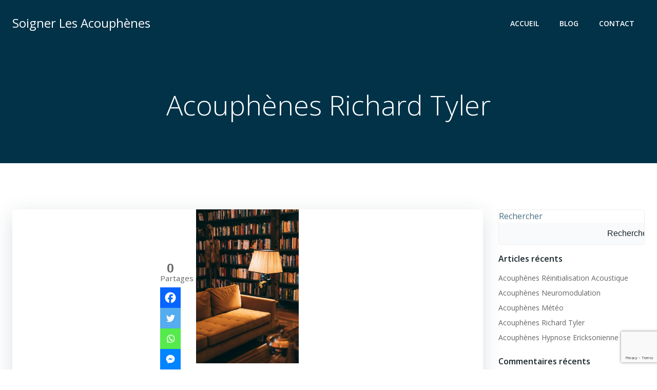

--- FILE ---
content_type: text/html; charset=utf-8
request_url: https://www.google.com/recaptcha/api2/anchor?ar=1&k=6LeGw04gAAAAAKaE36hpyRentI7GY3ZC8yWjgTaU&co=aHR0cHM6Ly93d3cuc29pZ25lcmxlc2Fjb3VwaGVuZXMuY29tOjQ0Mw..&hl=en&v=PoyoqOPhxBO7pBk68S4YbpHZ&size=invisible&anchor-ms=20000&execute-ms=30000&cb=k4d258n3esfd
body_size: 48557
content:
<!DOCTYPE HTML><html dir="ltr" lang="en"><head><meta http-equiv="Content-Type" content="text/html; charset=UTF-8">
<meta http-equiv="X-UA-Compatible" content="IE=edge">
<title>reCAPTCHA</title>
<style type="text/css">
/* cyrillic-ext */
@font-face {
  font-family: 'Roboto';
  font-style: normal;
  font-weight: 400;
  font-stretch: 100%;
  src: url(//fonts.gstatic.com/s/roboto/v48/KFO7CnqEu92Fr1ME7kSn66aGLdTylUAMa3GUBHMdazTgWw.woff2) format('woff2');
  unicode-range: U+0460-052F, U+1C80-1C8A, U+20B4, U+2DE0-2DFF, U+A640-A69F, U+FE2E-FE2F;
}
/* cyrillic */
@font-face {
  font-family: 'Roboto';
  font-style: normal;
  font-weight: 400;
  font-stretch: 100%;
  src: url(//fonts.gstatic.com/s/roboto/v48/KFO7CnqEu92Fr1ME7kSn66aGLdTylUAMa3iUBHMdazTgWw.woff2) format('woff2');
  unicode-range: U+0301, U+0400-045F, U+0490-0491, U+04B0-04B1, U+2116;
}
/* greek-ext */
@font-face {
  font-family: 'Roboto';
  font-style: normal;
  font-weight: 400;
  font-stretch: 100%;
  src: url(//fonts.gstatic.com/s/roboto/v48/KFO7CnqEu92Fr1ME7kSn66aGLdTylUAMa3CUBHMdazTgWw.woff2) format('woff2');
  unicode-range: U+1F00-1FFF;
}
/* greek */
@font-face {
  font-family: 'Roboto';
  font-style: normal;
  font-weight: 400;
  font-stretch: 100%;
  src: url(//fonts.gstatic.com/s/roboto/v48/KFO7CnqEu92Fr1ME7kSn66aGLdTylUAMa3-UBHMdazTgWw.woff2) format('woff2');
  unicode-range: U+0370-0377, U+037A-037F, U+0384-038A, U+038C, U+038E-03A1, U+03A3-03FF;
}
/* math */
@font-face {
  font-family: 'Roboto';
  font-style: normal;
  font-weight: 400;
  font-stretch: 100%;
  src: url(//fonts.gstatic.com/s/roboto/v48/KFO7CnqEu92Fr1ME7kSn66aGLdTylUAMawCUBHMdazTgWw.woff2) format('woff2');
  unicode-range: U+0302-0303, U+0305, U+0307-0308, U+0310, U+0312, U+0315, U+031A, U+0326-0327, U+032C, U+032F-0330, U+0332-0333, U+0338, U+033A, U+0346, U+034D, U+0391-03A1, U+03A3-03A9, U+03B1-03C9, U+03D1, U+03D5-03D6, U+03F0-03F1, U+03F4-03F5, U+2016-2017, U+2034-2038, U+203C, U+2040, U+2043, U+2047, U+2050, U+2057, U+205F, U+2070-2071, U+2074-208E, U+2090-209C, U+20D0-20DC, U+20E1, U+20E5-20EF, U+2100-2112, U+2114-2115, U+2117-2121, U+2123-214F, U+2190, U+2192, U+2194-21AE, U+21B0-21E5, U+21F1-21F2, U+21F4-2211, U+2213-2214, U+2216-22FF, U+2308-230B, U+2310, U+2319, U+231C-2321, U+2336-237A, U+237C, U+2395, U+239B-23B7, U+23D0, U+23DC-23E1, U+2474-2475, U+25AF, U+25B3, U+25B7, U+25BD, U+25C1, U+25CA, U+25CC, U+25FB, U+266D-266F, U+27C0-27FF, U+2900-2AFF, U+2B0E-2B11, U+2B30-2B4C, U+2BFE, U+3030, U+FF5B, U+FF5D, U+1D400-1D7FF, U+1EE00-1EEFF;
}
/* symbols */
@font-face {
  font-family: 'Roboto';
  font-style: normal;
  font-weight: 400;
  font-stretch: 100%;
  src: url(//fonts.gstatic.com/s/roboto/v48/KFO7CnqEu92Fr1ME7kSn66aGLdTylUAMaxKUBHMdazTgWw.woff2) format('woff2');
  unicode-range: U+0001-000C, U+000E-001F, U+007F-009F, U+20DD-20E0, U+20E2-20E4, U+2150-218F, U+2190, U+2192, U+2194-2199, U+21AF, U+21E6-21F0, U+21F3, U+2218-2219, U+2299, U+22C4-22C6, U+2300-243F, U+2440-244A, U+2460-24FF, U+25A0-27BF, U+2800-28FF, U+2921-2922, U+2981, U+29BF, U+29EB, U+2B00-2BFF, U+4DC0-4DFF, U+FFF9-FFFB, U+10140-1018E, U+10190-1019C, U+101A0, U+101D0-101FD, U+102E0-102FB, U+10E60-10E7E, U+1D2C0-1D2D3, U+1D2E0-1D37F, U+1F000-1F0FF, U+1F100-1F1AD, U+1F1E6-1F1FF, U+1F30D-1F30F, U+1F315, U+1F31C, U+1F31E, U+1F320-1F32C, U+1F336, U+1F378, U+1F37D, U+1F382, U+1F393-1F39F, U+1F3A7-1F3A8, U+1F3AC-1F3AF, U+1F3C2, U+1F3C4-1F3C6, U+1F3CA-1F3CE, U+1F3D4-1F3E0, U+1F3ED, U+1F3F1-1F3F3, U+1F3F5-1F3F7, U+1F408, U+1F415, U+1F41F, U+1F426, U+1F43F, U+1F441-1F442, U+1F444, U+1F446-1F449, U+1F44C-1F44E, U+1F453, U+1F46A, U+1F47D, U+1F4A3, U+1F4B0, U+1F4B3, U+1F4B9, U+1F4BB, U+1F4BF, U+1F4C8-1F4CB, U+1F4D6, U+1F4DA, U+1F4DF, U+1F4E3-1F4E6, U+1F4EA-1F4ED, U+1F4F7, U+1F4F9-1F4FB, U+1F4FD-1F4FE, U+1F503, U+1F507-1F50B, U+1F50D, U+1F512-1F513, U+1F53E-1F54A, U+1F54F-1F5FA, U+1F610, U+1F650-1F67F, U+1F687, U+1F68D, U+1F691, U+1F694, U+1F698, U+1F6AD, U+1F6B2, U+1F6B9-1F6BA, U+1F6BC, U+1F6C6-1F6CF, U+1F6D3-1F6D7, U+1F6E0-1F6EA, U+1F6F0-1F6F3, U+1F6F7-1F6FC, U+1F700-1F7FF, U+1F800-1F80B, U+1F810-1F847, U+1F850-1F859, U+1F860-1F887, U+1F890-1F8AD, U+1F8B0-1F8BB, U+1F8C0-1F8C1, U+1F900-1F90B, U+1F93B, U+1F946, U+1F984, U+1F996, U+1F9E9, U+1FA00-1FA6F, U+1FA70-1FA7C, U+1FA80-1FA89, U+1FA8F-1FAC6, U+1FACE-1FADC, U+1FADF-1FAE9, U+1FAF0-1FAF8, U+1FB00-1FBFF;
}
/* vietnamese */
@font-face {
  font-family: 'Roboto';
  font-style: normal;
  font-weight: 400;
  font-stretch: 100%;
  src: url(//fonts.gstatic.com/s/roboto/v48/KFO7CnqEu92Fr1ME7kSn66aGLdTylUAMa3OUBHMdazTgWw.woff2) format('woff2');
  unicode-range: U+0102-0103, U+0110-0111, U+0128-0129, U+0168-0169, U+01A0-01A1, U+01AF-01B0, U+0300-0301, U+0303-0304, U+0308-0309, U+0323, U+0329, U+1EA0-1EF9, U+20AB;
}
/* latin-ext */
@font-face {
  font-family: 'Roboto';
  font-style: normal;
  font-weight: 400;
  font-stretch: 100%;
  src: url(//fonts.gstatic.com/s/roboto/v48/KFO7CnqEu92Fr1ME7kSn66aGLdTylUAMa3KUBHMdazTgWw.woff2) format('woff2');
  unicode-range: U+0100-02BA, U+02BD-02C5, U+02C7-02CC, U+02CE-02D7, U+02DD-02FF, U+0304, U+0308, U+0329, U+1D00-1DBF, U+1E00-1E9F, U+1EF2-1EFF, U+2020, U+20A0-20AB, U+20AD-20C0, U+2113, U+2C60-2C7F, U+A720-A7FF;
}
/* latin */
@font-face {
  font-family: 'Roboto';
  font-style: normal;
  font-weight: 400;
  font-stretch: 100%;
  src: url(//fonts.gstatic.com/s/roboto/v48/KFO7CnqEu92Fr1ME7kSn66aGLdTylUAMa3yUBHMdazQ.woff2) format('woff2');
  unicode-range: U+0000-00FF, U+0131, U+0152-0153, U+02BB-02BC, U+02C6, U+02DA, U+02DC, U+0304, U+0308, U+0329, U+2000-206F, U+20AC, U+2122, U+2191, U+2193, U+2212, U+2215, U+FEFF, U+FFFD;
}
/* cyrillic-ext */
@font-face {
  font-family: 'Roboto';
  font-style: normal;
  font-weight: 500;
  font-stretch: 100%;
  src: url(//fonts.gstatic.com/s/roboto/v48/KFO7CnqEu92Fr1ME7kSn66aGLdTylUAMa3GUBHMdazTgWw.woff2) format('woff2');
  unicode-range: U+0460-052F, U+1C80-1C8A, U+20B4, U+2DE0-2DFF, U+A640-A69F, U+FE2E-FE2F;
}
/* cyrillic */
@font-face {
  font-family: 'Roboto';
  font-style: normal;
  font-weight: 500;
  font-stretch: 100%;
  src: url(//fonts.gstatic.com/s/roboto/v48/KFO7CnqEu92Fr1ME7kSn66aGLdTylUAMa3iUBHMdazTgWw.woff2) format('woff2');
  unicode-range: U+0301, U+0400-045F, U+0490-0491, U+04B0-04B1, U+2116;
}
/* greek-ext */
@font-face {
  font-family: 'Roboto';
  font-style: normal;
  font-weight: 500;
  font-stretch: 100%;
  src: url(//fonts.gstatic.com/s/roboto/v48/KFO7CnqEu92Fr1ME7kSn66aGLdTylUAMa3CUBHMdazTgWw.woff2) format('woff2');
  unicode-range: U+1F00-1FFF;
}
/* greek */
@font-face {
  font-family: 'Roboto';
  font-style: normal;
  font-weight: 500;
  font-stretch: 100%;
  src: url(//fonts.gstatic.com/s/roboto/v48/KFO7CnqEu92Fr1ME7kSn66aGLdTylUAMa3-UBHMdazTgWw.woff2) format('woff2');
  unicode-range: U+0370-0377, U+037A-037F, U+0384-038A, U+038C, U+038E-03A1, U+03A3-03FF;
}
/* math */
@font-face {
  font-family: 'Roboto';
  font-style: normal;
  font-weight: 500;
  font-stretch: 100%;
  src: url(//fonts.gstatic.com/s/roboto/v48/KFO7CnqEu92Fr1ME7kSn66aGLdTylUAMawCUBHMdazTgWw.woff2) format('woff2');
  unicode-range: U+0302-0303, U+0305, U+0307-0308, U+0310, U+0312, U+0315, U+031A, U+0326-0327, U+032C, U+032F-0330, U+0332-0333, U+0338, U+033A, U+0346, U+034D, U+0391-03A1, U+03A3-03A9, U+03B1-03C9, U+03D1, U+03D5-03D6, U+03F0-03F1, U+03F4-03F5, U+2016-2017, U+2034-2038, U+203C, U+2040, U+2043, U+2047, U+2050, U+2057, U+205F, U+2070-2071, U+2074-208E, U+2090-209C, U+20D0-20DC, U+20E1, U+20E5-20EF, U+2100-2112, U+2114-2115, U+2117-2121, U+2123-214F, U+2190, U+2192, U+2194-21AE, U+21B0-21E5, U+21F1-21F2, U+21F4-2211, U+2213-2214, U+2216-22FF, U+2308-230B, U+2310, U+2319, U+231C-2321, U+2336-237A, U+237C, U+2395, U+239B-23B7, U+23D0, U+23DC-23E1, U+2474-2475, U+25AF, U+25B3, U+25B7, U+25BD, U+25C1, U+25CA, U+25CC, U+25FB, U+266D-266F, U+27C0-27FF, U+2900-2AFF, U+2B0E-2B11, U+2B30-2B4C, U+2BFE, U+3030, U+FF5B, U+FF5D, U+1D400-1D7FF, U+1EE00-1EEFF;
}
/* symbols */
@font-face {
  font-family: 'Roboto';
  font-style: normal;
  font-weight: 500;
  font-stretch: 100%;
  src: url(//fonts.gstatic.com/s/roboto/v48/KFO7CnqEu92Fr1ME7kSn66aGLdTylUAMaxKUBHMdazTgWw.woff2) format('woff2');
  unicode-range: U+0001-000C, U+000E-001F, U+007F-009F, U+20DD-20E0, U+20E2-20E4, U+2150-218F, U+2190, U+2192, U+2194-2199, U+21AF, U+21E6-21F0, U+21F3, U+2218-2219, U+2299, U+22C4-22C6, U+2300-243F, U+2440-244A, U+2460-24FF, U+25A0-27BF, U+2800-28FF, U+2921-2922, U+2981, U+29BF, U+29EB, U+2B00-2BFF, U+4DC0-4DFF, U+FFF9-FFFB, U+10140-1018E, U+10190-1019C, U+101A0, U+101D0-101FD, U+102E0-102FB, U+10E60-10E7E, U+1D2C0-1D2D3, U+1D2E0-1D37F, U+1F000-1F0FF, U+1F100-1F1AD, U+1F1E6-1F1FF, U+1F30D-1F30F, U+1F315, U+1F31C, U+1F31E, U+1F320-1F32C, U+1F336, U+1F378, U+1F37D, U+1F382, U+1F393-1F39F, U+1F3A7-1F3A8, U+1F3AC-1F3AF, U+1F3C2, U+1F3C4-1F3C6, U+1F3CA-1F3CE, U+1F3D4-1F3E0, U+1F3ED, U+1F3F1-1F3F3, U+1F3F5-1F3F7, U+1F408, U+1F415, U+1F41F, U+1F426, U+1F43F, U+1F441-1F442, U+1F444, U+1F446-1F449, U+1F44C-1F44E, U+1F453, U+1F46A, U+1F47D, U+1F4A3, U+1F4B0, U+1F4B3, U+1F4B9, U+1F4BB, U+1F4BF, U+1F4C8-1F4CB, U+1F4D6, U+1F4DA, U+1F4DF, U+1F4E3-1F4E6, U+1F4EA-1F4ED, U+1F4F7, U+1F4F9-1F4FB, U+1F4FD-1F4FE, U+1F503, U+1F507-1F50B, U+1F50D, U+1F512-1F513, U+1F53E-1F54A, U+1F54F-1F5FA, U+1F610, U+1F650-1F67F, U+1F687, U+1F68D, U+1F691, U+1F694, U+1F698, U+1F6AD, U+1F6B2, U+1F6B9-1F6BA, U+1F6BC, U+1F6C6-1F6CF, U+1F6D3-1F6D7, U+1F6E0-1F6EA, U+1F6F0-1F6F3, U+1F6F7-1F6FC, U+1F700-1F7FF, U+1F800-1F80B, U+1F810-1F847, U+1F850-1F859, U+1F860-1F887, U+1F890-1F8AD, U+1F8B0-1F8BB, U+1F8C0-1F8C1, U+1F900-1F90B, U+1F93B, U+1F946, U+1F984, U+1F996, U+1F9E9, U+1FA00-1FA6F, U+1FA70-1FA7C, U+1FA80-1FA89, U+1FA8F-1FAC6, U+1FACE-1FADC, U+1FADF-1FAE9, U+1FAF0-1FAF8, U+1FB00-1FBFF;
}
/* vietnamese */
@font-face {
  font-family: 'Roboto';
  font-style: normal;
  font-weight: 500;
  font-stretch: 100%;
  src: url(//fonts.gstatic.com/s/roboto/v48/KFO7CnqEu92Fr1ME7kSn66aGLdTylUAMa3OUBHMdazTgWw.woff2) format('woff2');
  unicode-range: U+0102-0103, U+0110-0111, U+0128-0129, U+0168-0169, U+01A0-01A1, U+01AF-01B0, U+0300-0301, U+0303-0304, U+0308-0309, U+0323, U+0329, U+1EA0-1EF9, U+20AB;
}
/* latin-ext */
@font-face {
  font-family: 'Roboto';
  font-style: normal;
  font-weight: 500;
  font-stretch: 100%;
  src: url(//fonts.gstatic.com/s/roboto/v48/KFO7CnqEu92Fr1ME7kSn66aGLdTylUAMa3KUBHMdazTgWw.woff2) format('woff2');
  unicode-range: U+0100-02BA, U+02BD-02C5, U+02C7-02CC, U+02CE-02D7, U+02DD-02FF, U+0304, U+0308, U+0329, U+1D00-1DBF, U+1E00-1E9F, U+1EF2-1EFF, U+2020, U+20A0-20AB, U+20AD-20C0, U+2113, U+2C60-2C7F, U+A720-A7FF;
}
/* latin */
@font-face {
  font-family: 'Roboto';
  font-style: normal;
  font-weight: 500;
  font-stretch: 100%;
  src: url(//fonts.gstatic.com/s/roboto/v48/KFO7CnqEu92Fr1ME7kSn66aGLdTylUAMa3yUBHMdazQ.woff2) format('woff2');
  unicode-range: U+0000-00FF, U+0131, U+0152-0153, U+02BB-02BC, U+02C6, U+02DA, U+02DC, U+0304, U+0308, U+0329, U+2000-206F, U+20AC, U+2122, U+2191, U+2193, U+2212, U+2215, U+FEFF, U+FFFD;
}
/* cyrillic-ext */
@font-face {
  font-family: 'Roboto';
  font-style: normal;
  font-weight: 900;
  font-stretch: 100%;
  src: url(//fonts.gstatic.com/s/roboto/v48/KFO7CnqEu92Fr1ME7kSn66aGLdTylUAMa3GUBHMdazTgWw.woff2) format('woff2');
  unicode-range: U+0460-052F, U+1C80-1C8A, U+20B4, U+2DE0-2DFF, U+A640-A69F, U+FE2E-FE2F;
}
/* cyrillic */
@font-face {
  font-family: 'Roboto';
  font-style: normal;
  font-weight: 900;
  font-stretch: 100%;
  src: url(//fonts.gstatic.com/s/roboto/v48/KFO7CnqEu92Fr1ME7kSn66aGLdTylUAMa3iUBHMdazTgWw.woff2) format('woff2');
  unicode-range: U+0301, U+0400-045F, U+0490-0491, U+04B0-04B1, U+2116;
}
/* greek-ext */
@font-face {
  font-family: 'Roboto';
  font-style: normal;
  font-weight: 900;
  font-stretch: 100%;
  src: url(//fonts.gstatic.com/s/roboto/v48/KFO7CnqEu92Fr1ME7kSn66aGLdTylUAMa3CUBHMdazTgWw.woff2) format('woff2');
  unicode-range: U+1F00-1FFF;
}
/* greek */
@font-face {
  font-family: 'Roboto';
  font-style: normal;
  font-weight: 900;
  font-stretch: 100%;
  src: url(//fonts.gstatic.com/s/roboto/v48/KFO7CnqEu92Fr1ME7kSn66aGLdTylUAMa3-UBHMdazTgWw.woff2) format('woff2');
  unicode-range: U+0370-0377, U+037A-037F, U+0384-038A, U+038C, U+038E-03A1, U+03A3-03FF;
}
/* math */
@font-face {
  font-family: 'Roboto';
  font-style: normal;
  font-weight: 900;
  font-stretch: 100%;
  src: url(//fonts.gstatic.com/s/roboto/v48/KFO7CnqEu92Fr1ME7kSn66aGLdTylUAMawCUBHMdazTgWw.woff2) format('woff2');
  unicode-range: U+0302-0303, U+0305, U+0307-0308, U+0310, U+0312, U+0315, U+031A, U+0326-0327, U+032C, U+032F-0330, U+0332-0333, U+0338, U+033A, U+0346, U+034D, U+0391-03A1, U+03A3-03A9, U+03B1-03C9, U+03D1, U+03D5-03D6, U+03F0-03F1, U+03F4-03F5, U+2016-2017, U+2034-2038, U+203C, U+2040, U+2043, U+2047, U+2050, U+2057, U+205F, U+2070-2071, U+2074-208E, U+2090-209C, U+20D0-20DC, U+20E1, U+20E5-20EF, U+2100-2112, U+2114-2115, U+2117-2121, U+2123-214F, U+2190, U+2192, U+2194-21AE, U+21B0-21E5, U+21F1-21F2, U+21F4-2211, U+2213-2214, U+2216-22FF, U+2308-230B, U+2310, U+2319, U+231C-2321, U+2336-237A, U+237C, U+2395, U+239B-23B7, U+23D0, U+23DC-23E1, U+2474-2475, U+25AF, U+25B3, U+25B7, U+25BD, U+25C1, U+25CA, U+25CC, U+25FB, U+266D-266F, U+27C0-27FF, U+2900-2AFF, U+2B0E-2B11, U+2B30-2B4C, U+2BFE, U+3030, U+FF5B, U+FF5D, U+1D400-1D7FF, U+1EE00-1EEFF;
}
/* symbols */
@font-face {
  font-family: 'Roboto';
  font-style: normal;
  font-weight: 900;
  font-stretch: 100%;
  src: url(//fonts.gstatic.com/s/roboto/v48/KFO7CnqEu92Fr1ME7kSn66aGLdTylUAMaxKUBHMdazTgWw.woff2) format('woff2');
  unicode-range: U+0001-000C, U+000E-001F, U+007F-009F, U+20DD-20E0, U+20E2-20E4, U+2150-218F, U+2190, U+2192, U+2194-2199, U+21AF, U+21E6-21F0, U+21F3, U+2218-2219, U+2299, U+22C4-22C6, U+2300-243F, U+2440-244A, U+2460-24FF, U+25A0-27BF, U+2800-28FF, U+2921-2922, U+2981, U+29BF, U+29EB, U+2B00-2BFF, U+4DC0-4DFF, U+FFF9-FFFB, U+10140-1018E, U+10190-1019C, U+101A0, U+101D0-101FD, U+102E0-102FB, U+10E60-10E7E, U+1D2C0-1D2D3, U+1D2E0-1D37F, U+1F000-1F0FF, U+1F100-1F1AD, U+1F1E6-1F1FF, U+1F30D-1F30F, U+1F315, U+1F31C, U+1F31E, U+1F320-1F32C, U+1F336, U+1F378, U+1F37D, U+1F382, U+1F393-1F39F, U+1F3A7-1F3A8, U+1F3AC-1F3AF, U+1F3C2, U+1F3C4-1F3C6, U+1F3CA-1F3CE, U+1F3D4-1F3E0, U+1F3ED, U+1F3F1-1F3F3, U+1F3F5-1F3F7, U+1F408, U+1F415, U+1F41F, U+1F426, U+1F43F, U+1F441-1F442, U+1F444, U+1F446-1F449, U+1F44C-1F44E, U+1F453, U+1F46A, U+1F47D, U+1F4A3, U+1F4B0, U+1F4B3, U+1F4B9, U+1F4BB, U+1F4BF, U+1F4C8-1F4CB, U+1F4D6, U+1F4DA, U+1F4DF, U+1F4E3-1F4E6, U+1F4EA-1F4ED, U+1F4F7, U+1F4F9-1F4FB, U+1F4FD-1F4FE, U+1F503, U+1F507-1F50B, U+1F50D, U+1F512-1F513, U+1F53E-1F54A, U+1F54F-1F5FA, U+1F610, U+1F650-1F67F, U+1F687, U+1F68D, U+1F691, U+1F694, U+1F698, U+1F6AD, U+1F6B2, U+1F6B9-1F6BA, U+1F6BC, U+1F6C6-1F6CF, U+1F6D3-1F6D7, U+1F6E0-1F6EA, U+1F6F0-1F6F3, U+1F6F7-1F6FC, U+1F700-1F7FF, U+1F800-1F80B, U+1F810-1F847, U+1F850-1F859, U+1F860-1F887, U+1F890-1F8AD, U+1F8B0-1F8BB, U+1F8C0-1F8C1, U+1F900-1F90B, U+1F93B, U+1F946, U+1F984, U+1F996, U+1F9E9, U+1FA00-1FA6F, U+1FA70-1FA7C, U+1FA80-1FA89, U+1FA8F-1FAC6, U+1FACE-1FADC, U+1FADF-1FAE9, U+1FAF0-1FAF8, U+1FB00-1FBFF;
}
/* vietnamese */
@font-face {
  font-family: 'Roboto';
  font-style: normal;
  font-weight: 900;
  font-stretch: 100%;
  src: url(//fonts.gstatic.com/s/roboto/v48/KFO7CnqEu92Fr1ME7kSn66aGLdTylUAMa3OUBHMdazTgWw.woff2) format('woff2');
  unicode-range: U+0102-0103, U+0110-0111, U+0128-0129, U+0168-0169, U+01A0-01A1, U+01AF-01B0, U+0300-0301, U+0303-0304, U+0308-0309, U+0323, U+0329, U+1EA0-1EF9, U+20AB;
}
/* latin-ext */
@font-face {
  font-family: 'Roboto';
  font-style: normal;
  font-weight: 900;
  font-stretch: 100%;
  src: url(//fonts.gstatic.com/s/roboto/v48/KFO7CnqEu92Fr1ME7kSn66aGLdTylUAMa3KUBHMdazTgWw.woff2) format('woff2');
  unicode-range: U+0100-02BA, U+02BD-02C5, U+02C7-02CC, U+02CE-02D7, U+02DD-02FF, U+0304, U+0308, U+0329, U+1D00-1DBF, U+1E00-1E9F, U+1EF2-1EFF, U+2020, U+20A0-20AB, U+20AD-20C0, U+2113, U+2C60-2C7F, U+A720-A7FF;
}
/* latin */
@font-face {
  font-family: 'Roboto';
  font-style: normal;
  font-weight: 900;
  font-stretch: 100%;
  src: url(//fonts.gstatic.com/s/roboto/v48/KFO7CnqEu92Fr1ME7kSn66aGLdTylUAMa3yUBHMdazQ.woff2) format('woff2');
  unicode-range: U+0000-00FF, U+0131, U+0152-0153, U+02BB-02BC, U+02C6, U+02DA, U+02DC, U+0304, U+0308, U+0329, U+2000-206F, U+20AC, U+2122, U+2191, U+2193, U+2212, U+2215, U+FEFF, U+FFFD;
}

</style>
<link rel="stylesheet" type="text/css" href="https://www.gstatic.com/recaptcha/releases/PoyoqOPhxBO7pBk68S4YbpHZ/styles__ltr.css">
<script nonce="M3DtsVmoNBtPwwemyIheXg" type="text/javascript">window['__recaptcha_api'] = 'https://www.google.com/recaptcha/api2/';</script>
<script type="text/javascript" src="https://www.gstatic.com/recaptcha/releases/PoyoqOPhxBO7pBk68S4YbpHZ/recaptcha__en.js" nonce="M3DtsVmoNBtPwwemyIheXg">
      
    </script></head>
<body><div id="rc-anchor-alert" class="rc-anchor-alert"></div>
<input type="hidden" id="recaptcha-token" value="[base64]">
<script type="text/javascript" nonce="M3DtsVmoNBtPwwemyIheXg">
      recaptcha.anchor.Main.init("[\x22ainput\x22,[\x22bgdata\x22,\x22\x22,\[base64]/[base64]/[base64]/bmV3IHJbeF0oY1swXSk6RT09Mj9uZXcgclt4XShjWzBdLGNbMV0pOkU9PTM/bmV3IHJbeF0oY1swXSxjWzFdLGNbMl0pOkU9PTQ/[base64]/[base64]/[base64]/[base64]/[base64]/[base64]/[base64]/[base64]\x22,\[base64]\\u003d\x22,\x22woYVPzk/w7VAYMKmw4RcwpHCpMKYGVvCn8KOWisUw7ciw617WTPCvMOfCkPDuSEsCDw/UhIYwrxsWjTDjinDqcKhBTh3BMKKLMKSwrVHcBbDgH3CqmI/w40VUHLDpsOFwoTDrgzDlcOKccOHw609Ght/Kh3DrhdCwrfDl8OUGzfDjsK1LARaF8OAw7HDjsKiw6/[base64]/[base64]/a8K1w55ywoELRl7CkmzChFYlwplDw7/[base64]/[base64]/Dr2pZwqbCjcKUdcOUUcOMw73DpzHCqnBVw6zDicKoLAXDokcqawjCjUo8NCJHTVzCh2Z2wo4Owok8ZRVQwo1CLsK8QsKLdMO/wpnCkMKCwp7CjGHCnBpBw5gAw5k1EQ3DgXrCtEsCPsOPw4EAcEfCnMOrd8K8EMKHacKhFcOTwpbDmzDCjxfDillaL8KcN8OsH8OCw6dMPhdvw7x0XD8IUsOnTC07FsKkRlwNwq3Cizg/[base64]/[base64]/wrfDpDQ5w5YaQsOlRGzCmxF7w5QzKHV1w5TCpHhhBcO9bsOwfMK1FMKEa0PDtAnDj8OEEcKsBBHCo1zDq8KtUcOdw5ZSU8KoCsKJwp3ClMOzwpcbecKUw7rDqxnCgcK4wpfCjMOnZ0EJa1/DjETCv3VQJ8OUQS/CsMKuw7ZPbgcNwrzCh8KteGvCjHxBw6PClxxeR8KLeMOGw5JkwrVZQiZIwonCrAnCqMKdVy4TIwJfJnDCmsOGVCXDkG3CiUMnfcOxw4rCnMKJBRR8wrMQwrjCiz0+fx/[base64]/w4/DicOOwqZcwq/CksK/d8KAd8KaF8KeYH3Du11RwrXDn05nbADCncOCSWdwHsOPAsK9w4dXb03CgsKUdMORWifDr3DCrcKrw7DCkUpcwp0NwrFQw7/DpgXCl8KzNjgfwoErwonDrsKewoXCr8OowpxhwobDtMKvw7XCicK2wr/DrjfCmV5lAQ4RwoDDscOmwq4+YFQ2XDDDvw8xE8KKw7MKw7HDjcKAw4TDh8Oyw4wMw6E5IsODwrkGw7lNC8O6wrLCr13Cr8Oww7zDhMOhPMKnXMOQw4xHDsKNdsOWSHfCocKew7TDrhjCuMKVw4k1wpvCpMKzwqzCs3Bowo/Dj8OGPMO+bcOtK8O+NsO7w6N5wqHCg8Oqw63CiMOsw7/[base64]/DmsOIThnDl8O2a8OvworCt8K0TMKNcxghWCTCo8OrQcOhR35Kw4/CpTgdesOXHhFWwrnDrMO+aEfCpcKdw5dlOcK0cMOHwr5Uw5ZPWMOAw4s/AR9aQSttSHXCj8KqEMKoB0LDqMKCEsKEWl4cwpjDosO4ZcOHXC/DuMOew4ISDMK9w6RTwpA7diZyaMO5IGjDvhrCvMOrXsKsKCnDp8OXwo1TwoQvwofDqcOZwqPDi1sow6YcwqECWMKNCsKbRTwmeMKLw7nChntpTETCusOhdQwgPcOFTUIEwpdwCgfDo8KlcsKzADTCv37Cr25AFsO8wpUubycxGnfDusOcPX/Cp8OWwqJHGsKgwo7DusO2TcOSPsKoworCp8KAwrHDiRB1wqbCv8Kjf8KXVMKDVMKpeEHClFrDrcOXS8KVHT8ww5pgwqvCklvDsHcZXMK1GD3CpFEPwoEDNELDuwnCpFTCqU/[base64]/DnlosRcOACMKFIcKiTsOrBxZgQcODw6rDrMO6wo/CtcKXezBqWMKWQVdUwqHCvMKBwqbCmcKuJcOKFzl6YSQKIklyVcOoTsKuwpvCtsKUwrwuw7bCscO4w4ZzYsKNZMKSaMKOw40swpHDl8OXw6fDn8K/[base64]/w5EZwrADwrzCmwnDhMOJBsKNw4oEw6HCucKxb8Ktw4HDjilkFybDvx3CuMKBHcKWGcOrKBROw54Ew6vDj18awozDvWMXQ8O1d2DChsOuNsOjflhMGsOgw7QTw6MXw7nDmVjDsRtow7wZX0DCjMOIw5LDr8O8woZxNS9bw6Ezw4/CucO9wpM9wqkNw5PCm2gWwrNOw4t7woonwpFKwr/CjcKoSDXCpHdUw61UMwpgwoPCksKWWcKwKWbCrsOTc8KSwqHDqcOxL8KuwpXCu8OuwrZ/[base64]/[base64]/CknNvKGo7EWjCj3NEOQ3DoTTDtWJuw7nDtVJ5w6nCkcKVanpSwo3CucKTw55pw4tfw6dqcsO5wqTCjSTDpwTCuztswrfDomzCkcKLwqQ4wp8IVcK6wrTCssOFwqZtw54Bw5/[base64]/CicKZUzjDkcOreBAlwqZ/[base64]/[base64]/ChFULRhppO8K2KcO4M8OoVsK/w4c9wqbCs8KuJ8KaW17Cjm4tw60HXsK0w5/DpcK5wq9zwpsAGi3DqlTCk3nDujLCt1xUwq5RHWQQPn1gw4MUW8K/[base64]/ClsOxw6pAwp5DVnzDqwnDrRXCuMOewpXCrAwaesKYw5TDr1BKBhvCsCAjw71oJMKEA0FwaHfDjXtCw41IwqjDqA7Dg3IGwpJaMWjCsV/Cv8OSwrV4bHHDk8OCwo7CpMOjw7MNWMO4eC7Dl8OeOQtmw6AxYhlrTsO5AsKQAHzDlSsJAm3CsCxVw45KI1XDmcO/CcOrwr/DhUvCp8Ogw4PDo8KQOgYXwo/CnMKtwodmwr14JsKGLcOuKMOYw4tyw67Dgz7CsMOKPQnCtU3ChsKIej/[base64]/DgMKzwqgoUsOhw6TDi3rClADCmhNfXsOXNsOBKMOVGQoyGF9Wwrx3w4/[base64]/CpcKWw5jDoAHClsKZw5kow6jDsi3DjcKAwoTCrsKDwqbClcK5dsK2KsKCcnokwoJQw5V0ElnCu3nCrlrCisOnw7QHXsOwcyQ2wqoeUMKWFFMPw57CusOdw5fCsMK5woAVU8O0wq7CkDvDj8ORVcOcPy/CjsO7fyDCosKRw6dBwrPCucOQwp0JPz/CjMKkfz81w67CtgxFw4/DpR1VVEAow4t1wphWZMOcJ13Cn1/DrcOSwrvCijlrw5TDh8Klw4bCncOFWsO/QijCv8KSwoDCu8Ogw75JwrXCoR4YU218w53Dr8KWOwEmOMK7w6NJWGzCr8KpMkLCqAZrwpUpwodKw7djMDEUw4/DqcKgTBPDoDw7wqXCmj1NVcKKwqPDncOyw7FDw4QpS8OrKyjCmATDtBAiT8KZw7Aww47DnXVpw45wZcKTw5DCmMOSMBzDqltiwrfCjRpdwqhYN3zDjjvDgMKXw5nCsz3ChmvClVBKdMKlwrzCrMKxw4/CszAgw4/DmMOcSybCkcKlw7bCh8OybTkMwqHCvwo2H1lVw5/DgsOYwofCvFloM0zDjl/DpcKYAMKlMXZjw7PDgcKQJMK+wpdvw55jw5PCrxHCg08HYhnCgcKrIcOvw7Ybw73DkFPDhHI8w4rCvF7CusKKKEcoJQxEcWfDgX9awpLDqW/Cs8OKwrDDqDHDtMOVZsKUwqLDg8OLNsO4KiDDr3E/JsOcQkPCtMOgVcKcTMKtw7/CmsOKwpowwrjDv3vCkAQqS1N4LkzDrWvDi8OsdcO2wr7ClsKwwrPCp8OWwrtRCkQ/L0cbVlReZcOkwr/DmgnDm2QWwoFJw7DDk8Kaw7gVw53CsMKQdggowpgBdsKvQSLDvcOHJ8K0aW9pw7bDh1PDvsKjTGhvH8OVw7XDihsRwoXDucO/[base64]/[base64]/ChDDCgsOKwqPDusKKAcK5FHfCmhLCpifClsKdwp/DsMKiw4FmwqFtw6nCrn/Dp8O4wrTCgw3Dh8O5HGgEwrUtw7J1b8K/wocRX8KowrDDqyXDnGTDvj0Iw4ouwr7DnBfDs8KlLMOVw63Cu8OZw6kJGBvDll4YwoMpwohOwoc3w7wuKcK6LRzCssOOwprCl8KlT2BCwrhJdRhbw4jDpifCnHsWU8ObFX7DrmrDnsOLwr3Dtw8Lw6/[base64]/[base64]/wpPDkcOdYg98wp3CshEaSsOrQhxpw5xswqnDilzCoUrDih/Ct8OZwrdXw5VzwrPDk8OAQ8OqJx/CscK7w7UKw4JtwqQIw6VPwpciwp5Bw4kDMFxcw4ctBXANBBrCh18fw6jDv8KCw6TCvcK+RMOrDMOsw6Fhwq58XUbCohQ2NFsvwojDows/[base64]/DmBN0JWvDqHXCkCwaw53CrxbDsMK4w5zCsgEwfMO3ZUcpK8OjesOlwo/DrsOrw4w2wr/CjcOoV0vDg0Ndw5/Dv3B4Z8Kdwp1HwofDpgrCq2FxdxQCw77DtsOgw5hZwrc5w6fDo8K3HQ3DkcKywqMgw4koD8Ovdg3Cq8OxwpTCqsOVwoLDrmwKw4jDujAWwoU9WDHCmsO0DQZCfQUQJ8OkesOyOEgnJcKWw5jDpmw0wpc6AVXDoVFfw7zCjWLDmcKKBx5kwrPCt0ZKwqfCih1Ab1/DoA7CiBbCksKOwobDvsOVdmbDhQDDlsO2EDVOworCs39Bw6odcsK8LMOIYBM+wqNIZsKWSGJAwpIGwr7CnsKjRcOVIDTCgRTDikrDpXvCgsOUwrDDvcKGwqdqB8KEBSxVO0pWLFrCiW/[base64]/[base64]/DpMKvwrDDlMKVw7jCsMK/YB7CiMKFAcKOw6gbfkJYJg/CrsKEw6TDk8KOwq3Djy4tD31PGDnCksKbD8OCU8K6wq7DjcOJw7Z/KcOhNsK6w6DDjsKWw5PCsXhOOcKqSEgpBMKrwqg6IcKbC8KawoTClMOjFCVTa3DDuMOOasOHK0cpCF3DlMOsSF18Fl48wp9Hw7YAAMOwwoR/[base64]/CjMKIwrjCn3/DocKrwrtPc8O5woFawrnCtEvDrCTDn8KqRgPCoiHDl8ODPmHCs8ONw5nCvRh3CsOtIwTCl8KpGsOKYsKhwoxDwp9wwo/CqcKTwrzCl8KKwqgqwrjCh8OXworDum/Dm1dyBAVNaBRlw4pHBcOIwqF7wq7DknkPL1bCpngxw5Y6wr9cw6zDvxbCiWoZw6LCulg9wpnDhTXDiTZlwodIw4w6w4IrdmzClcKjQcOmwrvCm8KYwptVwokRTTQnWypMRVXDqTUQfsKLw5TCpRVlNSLDqyAOWMKywqjDrMKocMOGw4Jnw7ZmwrnCsQN/w6x8OhhSQH9QNsOcBMKMw7B8wqHDiMKuwqVQP8KdwqFDOcKuwpI3ATMCwrRDw57CoMO4N8O9wrDDu8Oiw5HClcO0Sk4qFDjChRBSCcO+wrrDoA7DjxjDshvCkMOtwqAyFxvDvH/DnMOye8OZw50fwrQXw6rCpcKYwp1XZCrCrkxvWBgvwrDDscKCDsOQwrTCrRFWwrApQx/DlsOkfMOjKsK1IMKgwqLCkE15wrnCvsK4wroQw5HDuE3CtcK0csObwrtXwq7CsHfCnVRQGgjCvsKvwoUTaGfDpX3DtcKqUn/DmBxOMRzDuAzDi8Ovw6dkZz98U8OuwpjCljUBwoHCisO9wqkJwr18wpIBwrY/F8K3wp7CvMOiw4AYPDFrUMKyd1DCjcK2F8K0w7grw4U0w6JIXmUlwr/Cj8OFw7/Dqlwtw5Rjw4Rew6YtwrbChHzCuRbDmcKUSC/CuMOjI0DCq8KIGVPDhcO0NXFYc19ewpbDmk4XwpYvw7o3w58Nw7gUUifCl0EUOMOrw5zCg8OCS8KMVAvDnF80w7gkwrHCucO1bWd4w5zDhsOsAmLDhcKBwrLCuW7Dg8KqwpwGEsKlw4tCWBTDhcKKw53DviPCjArDucOUHz/CqcKBRDzDjMK1w5Qnwr3CpyVEwpjCkVjDsB3DssO8w5vClEcMw6bDjcKewozDgFDCl8K3w4XDpMO7b8KOHzAXFsOrZ0kfEmEhw6d3w6HCqxXCuyTChcKILxzCujHDlMOuVcKGwprCosKqw6lIw5HCu0/[base64]/CnA0APHxTwpwjOcKlw4XDgQnDn8Kmwo3CjwA8DMKAHsKbMC3DsCXCsUMvFALCgmBhacKCKFfDnsOqwqt+LgjCkEjDgQTCsMOSOMObPsKDw77Cq8Orw7wrFmdGwrDCt8OdK8O7Kjo9w7k1w5TDuhQuw57Cn8KiwoDCucO/w40LAXBhAsOXf8Kdw5fChcKlAQvDpsKkwpEBMcKiwphVw5AVw4/[base64]/CiHbDtGXCvMKGN8KtwqfCsFfDqsKSHMKPw6U0EgMkfcOnw6RSMk7CqcOjE8K7w6/Dh3M9cAvCggBywoVqw7DDpwjCvDY7wqjDkcO6w6oGwrTDu0Y5P8KxWx0Cwr1TT8K+cg/DgsKSfifDnUQjwrFBSMKrCsOIw5hFbsOfDT3DrVsPwrAwwrNwTSlNSMKbYMKQwo9sX8KEXsK4ZVglw7TCjB/[base64]/[base64]/UcOEw6nDvF9VJlnCgMOfTU7Cg0U/wrrDvcKFDkHDkcKdw58uwo4aYcKiEMKuJEXDmVLDlxkLw6IGUS3CmcKQwpXCscKpw7zCvMO1w6oHwoxkwqrClsK0wpXCgcOewpMGw6HClVHCr09lw5vDlsK0w7bCg8OfwrvDncK/J07ClMK7W2gXecKmC8KbDSfCj8Knw5dDw7/ClcOIwqnDlDdDZsKtBcKzwpzDtcKlFTnCuB8Ow6fCpcOhwojDhcOVw5QTw40rw6LDrsOPw6vDlsK1H8KrQ2DCi8KaDsKVXUXDmMKbE1/CjMOgQUHCtsKQSsOCQsOOwpQJw5QVwqJrwq/[base64]/wrDCuEVwGioBTMKjGgXCkMOeQcOgwpJ1ZcOCw4gxw4jDlsOKwqUpw5QUw5E3ZsKGwqkUC1vCkA17wpAaw5fCosOFHT9kVMKPMzjDkH/[base64]/CmcORwonDjsKTwpvDull4eQRoYSN8XMKWw5ZBTlTCj8KeGcK5X2PDkQ/CviXCrMOtw7DCpHTDpsKYwqLCjMOBEcOMNsOHNk7Dtlk9d8Omw7PDiMKwwr/DjcKEw79RwpVJw4LDhsKRRsOJwonCgU3DucKOXwvCgMOJwoIRZV3CosKkccOtJ8KpwqDCqsKhbkjDvHrCnsOcw58hwpc0w55QRBh4JhcvwoPDljHDjEFGFTNSw6B9fQIBBMOlfVN1w6puPmQAwo4JXsKFNMKmWzvDhE/Dj8KNw4XDmUbCpcOLGzspWU3Cj8K9w6rCqMK/[base64]/[base64]/CrcOLw4bCl8Kiwo4wwo8FABpQcnoVw5jDi2PDuCnDiQbDr8KUMA57XBBLwpgDwoYKU8KCwoRlYXvCh8K4w4jCtMK/WcOadcOYw7TCv8Knwr3DrwjCi8OPw7zDv8KcJ2Ycwr7CqcOtwqHDsjZAw53DmsOfw7DCoyEUw7sEPMKwQj/CocKiw6cNGMOHAVTCvyxEFx9EYsKFwocfEwvDoVDCsR52MHNsZw7DpsOXw5/Ct1fCl3ofSQBvwoA9Lmk/[base64]/McKWw40mO1tXw5fCucKPDsOBw7IibBrCg8O6SMK9w7nCssOFw4oiDsKNw73Do8KSW8OgAV/Cu8Ogw7TCvHjCiEnCqcKkwqzDpcOrWcOKw47Ct8OVI1PCjkvDhzbDr8Oywolmwp/DsXd/[base64]/[base64]/[base64]/[base64]/DrMO0R8KjBsKnAcKlwotIa2TCn0HCpsKeXcOJGQ/DhEEGAQ9cwrQEw4TDmMOkw6VQfcO2wpl8w7vCuFVIwq/DmDHDvcOPNxtAwp9UJGxuw5bCr0vDk8KsJ8KwFgcnfMONwpPCvxnCpcKqSsKXwozCmALDrkoAN8KsZkDCg8Kqwo0cwpPCv03Ck18nw79TW3HDjMKgAcO6w6rCnQB8eQZEaMK7fsKNDB/DqcOBB8KpwpRMWcKbwrIIZMKowqIvB2vDicOGw73ClcONw4J4XSVCwqTDvHA3CiHCgwd5wowqwpXDsVRfwq01Oh5aw6QhwrXDmsKlw4bDjC5pwokLFsKSwqYAGMKsw6PCosKsacK7w5suUl9Kw6/DpcK0LDvDqcKXw61nw4zDnVodwo9KaMKjwq7CmcKcJsKDEQjCnw5SWlDCkcKAKmTDiULDrsKqwrjCtsOIw4MTRRbCozLCjlIIwoleY8K/[base64]/wrfDkQTDnH0Aw7tcw7LCmQ19dioowoLDgEl/w4HDgcK0woVRwrUfw6vDgMKuQAhiFDLDqSxKA8Oqe8OkQ0/Dj8OnGWwlw7/DpMOxwqrCl1/CgMOaV0JMw5JXwpXDvRfDgsKjw4fDvcKmw6PDkcKdwolAU8OOKn5pwrQhcF8yw6MYwo/Ct8Okw5RtDcOrf8OcB8KrTmLCo3LDvBELw4nCsMOTQAgDXXjCng0+JmHCocKGXEzDsybDgWzCu3UNw7BvSjXCs8OLfMKZw7zCmMKAw7fCqh4PBMKpWT/DgcKnw5vDlSnDgCLCrcO/Q8OtUsKYw6dDw7jDq05gGCtKw69Ww493BlUjZmIkwpEkw6lMw7vDo3QwX27Cp8Khw4ZRw7Ydwr/CssKewq7CmcKaVcOeK1xSw5wDwqlhw7VVw5EXwoHCgjDCpE/DiMOFw6o3a1UhwrzCicKObMODBlopwpdBHRs5EMOaTxE1fcO4GMK4w5DCisKBcWLCq8KBHgZoayVMwqnCumvDiXjDiwE+ZcKOcBHCv3g7a8KGHsOnJcOKw5zDisKWCWAawrvCjcOKw5UgfxFSA3zCqDwjw5DCrsKEQVLCjmdPOz/Dl3TDisKtEQNSN3nDsX5/wq8PwqDCmcKewp/DvXfCvsKeIMOjwqfCjkU5w6zDtU7DvwMhdBPDlzBDwpVHNsOHw6sBw5Rcwop+w4E8w5wVMsK7w4dJw6TDoRBgTA7Cm8OAQ8O/[base64]/Cl3vCsTjDnsO6wqt9wrJ3w5XCn8Kbw4jDlyxgw45NGcOIwpHDvMKPwqXCvU01SMKIdcKkw4ETMiHDrMOHwooiNMK0UsO1GhDDjcK5w4JCCVBnah/[base64]/LsK3wq8jw6vDgVjDhQTDjUTCl35FU8OUWw3DmCBBw6zCnVsgwqE5w55qMVnDhcOrNcK1a8KtbsKGbMOUZMO4dA5Oe8KZf8K2Ehhsw5TClQXDlnfChA/[base64]/ChsOIb27CoMK4w7zDp0LDizjDqMKiSUcuYMKow5p1w5/DokbCgMODDcKodETDuG/DmcO2PcOZGWQOw7wta8OFwoxeN8OkWw96wp/CgsKSwqlcwq4KUm7Dvw4HwqTDmcKAwpjDm8KZwrN3GDPCk8OdCSk7wq7DgMKCHGsXNsOjwpbCgRDDhsOkWnE1w6bCl8KPAMOHFGXCg8Obw5LDvsK+w6TDpGZlw7p4WR9Yw49SFmcEHXHDpcOtPG/CgHnCg0XDqMOrHQ3CtcKhMTjCtlrCrUZoAMOjwq/[base64]/[base64]/CsgPCscKxw4/[base64]/acKAw6rClQxMUcOnMsOPw685YMOiwr5MOm8Lw7EeAWHCj8O2w7FtRjDDoV9NLhTDgDwnBMOAwoHCkVQ9w6PDusKzw4cUU8Ktwr/DtMK3TsKvw6HDpwbCjE0ddsOPwpAxw58AB8KBwohMacKEwqbDh3ELH2vDoiIYFHxqw6fDvGbCnMKrwp3CploPYMKYWQHDk2XDjFbCkjTDrE/DocKaw5rDpglRwoYdCsOSwpfCgzPDmsO6SMKfw7nDsXRgTVzCkMOzwo3DsXMOGHTDv8KgacKew4wpwp/DtMKKAGbDlk7CowbCtcK9w6HDmURMDcOSDMOVXMOGwrB/w4HCtRTDvcONw60IPcKpS8KnZcK/dsKcw4IBwrwvwpsoWcK5w7LClsKfw71DwrvDiMONw6ZXwpgswpYPw7fDr11lw5Eaw6bDjsKRwr7CuizCs3PCkRfDgTHDisOXwqPDsMK6w4llZwRnGkRSEVHCuwbCvsOWwrbDr8OZcsKhw5kxajvCkBYOcwDCmGBMScOQC8KDGTTCjHDDvSHCo1TDqETCk8OdB1BJw5/DlsOoGWvCo8Kta8Ozwp0iwrzDicOHw47CssKLwp7CssOIOMKsC1nDvMOBEG0Tw4PCnC3CosKZVcOlwrpnw5PCssOyw5t/[base64]/[base64]/CmMKrwrpRwpseIsKXDsO5HMOMcSRGw5d3UsOFwqTCqUDCjzs0wp3CtsKHZsOZw4kRb8K3VS0Owr1Twp4FY8KZBsKxfcOFB21wwpTCosOHI0w0TGpMAk4YaWTDqCUFFsO/WMKowoLDicOLOwd2XMOkHwMhd8KTw4jDqCVMwrd8Ui/[base64]/AwzDjB4MIMKKDcKzw4MzwqXDlMKXeUDCl2Igw4E7wobCn3N0wqJ4w7E5LV3ClnphPEp4w4jDnMOLUMKpaHXCrsOcwpt+wp7DmsOHJMKRwrJ4w6AcPXcywqVQCUnCqDXCuXvClnPDswvDkktjw7zCoT/DtsKAw7PCsj3CtcOEbQZRwrpxw4l6wpHDhMOtUXVkwrQMwqhCWMKDXcOSfcOnWG9pDcK4Mi7DjsO2U8K2UhV0wrnDucObw5/Dl8KzGm0iw5kRNgbCsX3DtMOVC8KZwq7DgzPDkMOIw7AkwqUWwqFowr1Jw6zCqTd4w4MNUD17wpDDicKLw5XCgMKLwoPDsMKVw5gcZ2YbQcKUw5IYb1UpOTtHPFvDlsKuw5VBBMKsw4oFZ8KHX3vCsBvCscKBw6TDpVQpw5HCvQN+JsKPw4vDo1knPcOjR2zDusK/[base64]/L8KZdy/DscOrwqJYw5MWF8OZAzzDmhvCrgYKw6IDw7bDpsKVw5fCuVoAZHRpQ8OAOMOdOMO3w4LDtj9CwoPCicO0URc7YcOiYsO8wpvDtcOoakTDs8K+w7Rjw5U2H3vDocKWOVzCu2Buwp3CpsO1LsO6wrLCp0xDw4XCi8KyLMO/AMO+woMRe2/CvTkVZRtewrjCv3cbMMKUw5zCtyPDgMOFwp8vPBrCqkPCicO3wp5eLUB7woFlEm/ChD7DrcOocShDwoLCv0wLV3M+a3oYTTPDkR9owoIUw6RAcsK9w5Z2L8KYXMKjw5d8w5RtIBA9w7jCrXZswpEqM8O5w6Vhw5rDv1DDoAAcJ8OYw6RgwoRQdsOowqnDtQLDrQbCkMKtw4fDmSV/[base64]/cMOcZ8OsVy3DvzQhY8OPLAnCm3HDlWoWwpxAdnrDlQ1fwqsvGyPCq1nDlcKIERzDmAzCoWjDocOJbkseFEIDwoZywp4NwpV1Ug19wrbDscK/w7XDlmMOwoAzw47DhcOMw6h3w4bCkcKIbyZbwpZPNABdwqjCkU1kdMOPwq3CoU9qT0HCtH5sw5/Ckll2w7XCu8OqXi1naRvDjSTCih0aZz12w7x8wroOJsOCw4LCrcKJWVkmwqVSUDbCmsODwqsIwqNQwrzCq0jCv8KcFRbCgxNSe8K/elvDjXQ/ZMKuw5dSHEY/YMOrw6hjCsKiAcK+Bj5sUWDDvsO2PsObUlDDsMOeGw7DjiDCpRNZw7fDskkldMOLwrvCu1ZQCBwyw5fDkcKpRxMrKsKJA8Kpw53CqmrDvsO/FsOMw4dCw7rClMKfw6TDnFXDhkbCoMOIw6/[base64]/Dk8Kgw5QUWDhnLjrCmcOnJMK7WsKiw7NqLSwswo0Aw5PCm0U1w6LDlMK4NcO1OcKJL8K3GF7Chmw2U2nDusKLwrJzLMO6w6DDscKfbXPClXnDl8OkUsK4wqgzw4TCnMOOwoDDmMKJZMOew63Cn2gZSMKOwrjCvMOVFH/Dnkg7M8OeO0pAw4rDkcOoe3fDuHgNX8O+woVde348Pl7CjsKKw6d1aMObA0XDqD7DscKbw615wqwfw4fDuXrDiRMswpfCpMOuwpdjIMORW8ORHXXCm8KbHQ8PwohIIQsiTEDCpcKXwoAPUX9XO8K7wq3ChXPDlcKHw6Jlw6RwwqnDi8K8PUcxUsKzGAjCrB/DusOLw456O3/DtsKzUHPCt8Knw4BMw7Jdwo5yPF/[base64]/[base64]/wq9RwqTDr8KsGT1IwoMjTMKIAC3DjHdabsKCwqHDkgvCkMK7wpQdSgnCs2xKGnXCk2o/w5rCkWp0w43Cg8KSQGvCgsO9w4PDqiNTTXglw6V3O0PCsUMswpbDucK4worDqDbCjMOeKUzCr1HCvX10Cwocw6EJBcONI8KbwpjDgz/[base64]/DqAYaw7DCvmzCvnlqworCgcO+wqzDkhPClcKODH4IFsKIw6HDgl1VwqfDkcOywrbDn8KBPCDCillkKhxDbgrDpXXCi2LDk1U9wrc/wrnDpMO/aF8jw6/Dp8Okw6ElQw/Dq8KBfMOUFMOLTsKxwqlrK2hmw5sOw6rCm3LDlsKsK8KRw5jDtsOPw6HDl1VjNWlww4p9GsKSw6UcFyfDtTnCnsOlw4DDpsKPw5nCkcKKbXrDq8KkwovCkl7DoMOJB23DoMO5wqrDiQzCji8KwrE/wpfDt8OEamZHalvCg8Obwp3Cv8KUV8O2dcOUKMKRWcObS8OYDArCqD5eFMKDwr3Dr8KSwo3CimQnE8Kdw4TDn8OiT14Lwo3Ch8KRB0TDuVQFTwrCqno/UMOoVh/DkhYJfHzCp8Kbdj/[base64]/Yn8EwqvCuAlPYMKswrgewrnDqyjDrBlpKyDDsmPCkcKIwrhLw5PDgw/CqsOMw7rClMOxYgxgwoLCkcKhecONw4/DvDvCpWvDicKxw5HDlcOOL3TDqjzCgm3ClMO/PsOxdBlkZ2QGwqnCpAdbw6jCqMOTesOfw7nDs0d6w61xaMKlwooDJnZkByLCgnrClR5rUsOpwrVJRcOKwqgWdB7DjWMRw4bDisKYBsK0CMOKK8O2w4DCj8Kaw6ZPwodBYsO3bk/DhE9yw5zDrSrCsw4Jw5oiB8OzwpZkwpzDl8O/wq5xajQuw6LCi8OubCPCicKoTcKpw5c8w7o2PMOAPcORJMKuw6gKXsK1PS3CqG5cZ3x4w5LDpWtewrzDgcKUMMK7b8O7w7bDjsOCC1vDrcONOigfw7vCusOJGcKjKyzDvcKBBnDChMK1w4Y+w6kow6/CnMKVTkkqM8O2PALCo3VCXsKZDDTDsMKRw6ZTPAPCuG7CnEPCiArDmSEow6F6w4rCnHTCuyxsaMOQZTsiw77CscKULw/[base64]/CsmjCgjrDhAsCwoPCt8KzwrPCv8KvU8OdGgkjwrwKw7QdYsKuw4ZkJzJ5w7NGe2cdLMKXw7LCv8O1KsKOwovDt1bDgRnCvX7DlgtKSsKmw4E/wpY/w4MDwrJiwrrCuS3DonAsGFh1ES3DisOIHMOUTkXDvsK0w7lvLVplC8O9w4oCD2BswrIuP8KKwq4ZGxXCo2fCqcKUw49NTcKOH8OPwoPDtcK/wq0gN8KeVsOhRMKpw7cHV8OpGx8DGcK3Lk7DqMOmw654FMOlIQbDrMKPwojDtsKKwrp/[base64]/NQ49ZcOCdhnDqTwyw6gEJsOoQcO8wotnSTQQUcKTBQDDtS57Xg3CtlvCrjA3ScOlw7DCnsKWbBJwwog8w6ZXw5VVZjIEwqx0wqDCjz/DjMKJHkpmHcKWZzBzwp18TXMnVxYiah0eE8K3UcKVYcOUBDfCswnDrVBawqsUZCgqwqnCq8K6w53Dl8KQaXXDtDlnwpV/w6RofMKDEn3Di1ILQsOmH8KBw57Dr8KaclVcJsORFH17w7XCnm8ufUgHZVJiZ1YWVcOvacKFw7MMbsO+AMOOR8KPHMOBTMKeMsK+b8KBw7ULwpkfZcO1w55jWAwBAmV7OMK5cB5VB3dLw5/DkcOHw4A7w4hqw7ZtwpJpEVRdV0PCl8KRw65hH1fDrMOCBsKow6zDjsKrc8KybULDi1zCtD51wrDClsOFVTbCrcOEQMKiwqt1w53Dnh9LwpJYNT5Xw7/DtT/ChsOtPcKFw4TDgcOlw4TCmhXDscODTsOKwodvw7XDhcKOw5bCqsKzbcK/RHR9V8KSBinDqTTDvMKlNsOJwofDkcK/PSdvw5zDjMKQw7pdw7HDoxTCiMOswpLDm8KXw5HCocOywp0yBwYaDFrDtzJ1wrt3w41QJH4DYmjDuMKGw6DCoS3DrcO9OQ/DgwPCjsK+MsKtMmPClsOMI8KBwr4ECV5/OcK0wrN0wqXCqTpsw7jDsMK/MsOLwqoPw55BAsONER/CuMK7IsKbOy5vw4/DtcOcLsOow4g2w5lteiQCw4rDgBpZDsKXEsK8K2g5w4Ezw7fCl8OgO8OWw4BbY8OGKMKFRRlVwpvDgMK4KsKBGsKgTsOMacOwUcK0BkJdPsKNwoUfw6zDh8Kyw7tKZDPDuMOSw5/[base64]/CnQR6AsOFw5QccMKxw7c+VyE3wpFRw7rDsmZGSsOgw7DDu8KmGMKQwqs9wqRMw7gjwqMjBXkrw5fCq8OxXQjCvhJAeMOtFsOJAcKmw608BRzDh8OuwpjCsMKnwrvCijnCqGjDvgHDvU/CkRjCgcOxwpDDrnzCvXpuZcKewq/CvgDCjnHDu0gaw6EbwqPDhMKPw47Do2d2V8Otw5LDpsKmZsKLwozDkMKOw5XCsxRRw4Jlwql2w6dwwobCgApSw7NbBUDDmsOmCjvDjBnDpcOJH8KRw65Rw5YJZMOHwoDDm8OQJGfCsTUSNCLCiDZjwqMgw6rDmGplIm/Cg2AbGMKhCUBBw5lNMjNxwqPDosKhHw9Mwo9Rwolgw48EAMK4dMO3w5TCmMKHwp7Co8Obw5BWwo3CijVRwrvDknPCocKxcUE\\u003d\x22],null,[\x22conf\x22,null,\x226LeGw04gAAAAAKaE36hpyRentI7GY3ZC8yWjgTaU\x22,0,null,null,null,1,[21,125,63,73,95,87,41,43,42,83,102,105,109,121],[1017145,797],0,null,null,null,null,0,null,0,null,700,1,null,0,\[base64]/76lBhnEnQkZnOKMAhnM8xEZ\x22,0,0,null,null,1,null,0,0,null,null,null,0],\x22https://www.soignerlesacouphenes.com:443\x22,null,[3,1,1],null,null,null,1,3600,[\x22https://www.google.com/intl/en/policies/privacy/\x22,\x22https://www.google.com/intl/en/policies/terms/\x22],\x226YrE+fnJTzuhwf9vGUQk03qkiucEZ2oAzfsuEEeVtDI\\u003d\x22,1,0,null,1,1769060252030,0,0,[59,197,100],null,[15,108],\x22RC-2l7sdwXhNMNr1w\x22,null,null,null,null,null,\x220dAFcWeA7qta1lIkv4xHYCH0x-XxIAMMQDvBlSxuSRaeYQKV1-sUN5z3dU5yqSpWOU3Z_P9UhiOjfHxBnjccOoJYUNiFy4bF5U1w\x22,1769143052472]");
    </script></body></html>